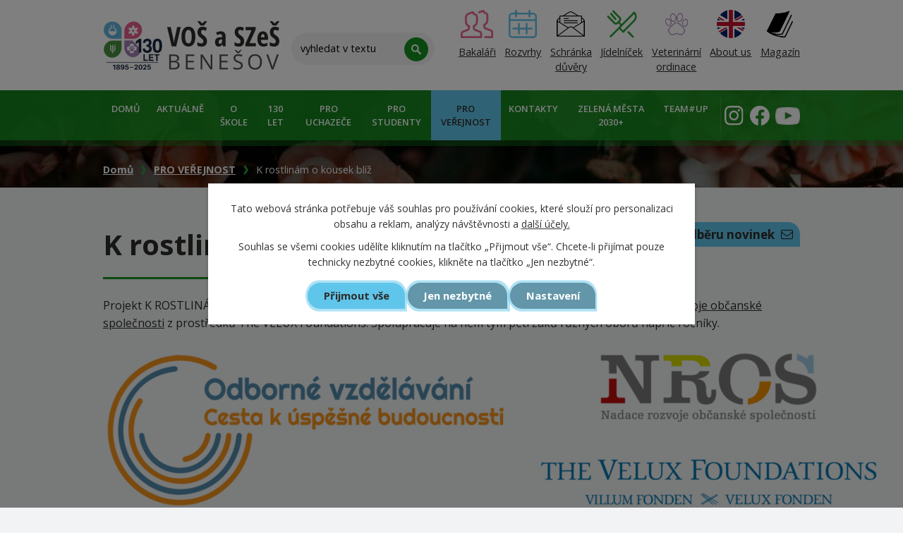

--- FILE ---
content_type: text/html; charset=utf-8
request_url: https://www.zemsbn.cz/databaze-rostlin
body_size: 14711
content:
<!DOCTYPE html>
<html lang="cs" data-lang-system="cs">
	<head>
<!-- Google Tag Manager -->
<script>
    window.dataLayer = window.dataLayer || [];
    function gtag(){
        dataLayer.push(arguments);
    }
    gtag("consent", "default", {
        "ad_storage": "denied",
        "ad_user_data": "denied",
        "ad_personalization": "denied",
        "analytics_storage": "denied",
        "wait_for_update": 1000
    });
    window.dataLayer.push({
        "event": "dl.ready",
        "gaid": "UA-140135516-1",
        "ga4id": "UA-140135516-1",
        "matomoid": "3618",
        "consent_state": {
            "functionality_storage": "granted",
            "ad_storage": "denied",
            "analytics_storage": "denied",
            "personalization_storage": "denied",
        }
    });
    (function(w,d,s,l,i){
        w[l]=w[l]||[];w[l].push({'gtm.start': new Date().getTime(),event:'gtm.js'});var f=d.getElementsByTagName(s)[0],
    j=d.createElement(s),dl=l!='dataLayer'?'&l='+l:'';j.async=true;j.src=
    'https://www.googletagmanager.com/gtm.js?id='+i+dl;f.parentNode.insertBefore(j,f);
    })(window,document,'script','dataLayer','GTM-K92JXP8');
</script>
<!-- End Google Tag Manager -->
	<meta name="facebook-domain-verification" content="1hlxo23f1ez69a42cjakxdunvelxta">



		<!--[if IE]><meta http-equiv="X-UA-Compatible" content="IE=EDGE"><![endif]-->
			<meta name="viewport" content="width=device-width, initial-scale=1, user-scalable=yes">
			<meta http-equiv="content-type" content="text/html; charset=utf-8" />
			<meta name="robots" content="index,follow" />
			<meta name="author" content="Antee s.r.o." />
			<meta name="description" content="databaze rostlin, cool school, k rostlinam o kousek bliz" />
			<meta name="keywords" content="COOL SCHOOL, ROSTLINY, PROJEKT, NROS" />
			<meta name="viewport" content="width=device-width, initial-scale=1, user-scalable=yes" />
<title>zemsbn | databaze rostlin</title>

		<link rel="stylesheet" type="text/css" href="https://cdn.antee.cz/jqueryui/1.8.20/css/smoothness/jquery-ui-1.8.20.custom.css?v=2" integrity="sha384-969tZdZyQm28oZBJc3HnOkX55bRgehf7P93uV7yHLjvpg/EMn7cdRjNDiJ3kYzs4" crossorigin="anonymous" />
		<link rel="stylesheet" type="text/css" href="/style.php?nid=QVFDQ0k=&amp;ver=1768399196" />
		<link rel="stylesheet" type="text/css" href="/css/libs.css?ver=1768399900" />
		<link rel="stylesheet" type="text/css" href="https://cdn.antee.cz/genericons/genericons/genericons.css?v=2" integrity="sha384-DVVni0eBddR2RAn0f3ykZjyh97AUIRF+05QPwYfLtPTLQu3B+ocaZm/JigaX0VKc" crossorigin="anonymous" />

		<script src="/js/jquery/jquery-3.0.0.min.js" ></script>
		<script src="/js/jquery/jquery-migrate-3.1.0.min.js" ></script>
		<script src="/js/jquery/jquery-ui.min.js" ></script>
		<script src="/js/jquery/jquery.ui.touch-punch.min.js" ></script>
		<script src="/js/libs.min.js?ver=1768399900" ></script>
		<script src="/js/ipo.min.js?ver=1768399889" ></script>
			<script src="/js/locales/cs.js?ver=1768399196" ></script>


		<link href="/aktuality-archiv?action=atom" type="application/atom+xml" rel="alternate" title="Archiv aktualit">
		<link href="/pise-se-o-nas?action=atom" type="application/atom+xml" rel="alternate" title="Píše se o nás">
		<link href="/ze-zivota-skoly?action=atom" type="application/atom+xml" rel="alternate" title="Ze života školy">
		<link href="/vzory-zadosti--ss?action=atom" type="application/atom+xml" rel="alternate" title="Vzory žádostí - SŠ">
		<link href="/vzory-zadosti--vos?action=atom" type="application/atom+xml" rel="alternate" title="Vzory žádostí - VOŠ">
		<link href="/skolni-rady?action=atom" type="application/atom+xml" rel="alternate" title="Školní řády">
		<link href="/vyrocni-zpravy?action=atom" type="application/atom+xml" rel="alternate" title="Výroční zprávy">
		<link href="/inspekcni-zpravy?action=atom" type="application/atom+xml" rel="alternate" title="Inspekční zprávy">
		<link href="/nabidky-zamestnani-pro-absolventy-a-zaky?action=atom" type="application/atom+xml" rel="alternate" title="Nabídky zaměstnání pro absolventy a žáky">
		<link href="/aktivity-skoly?action=atom" type="application/atom+xml" rel="alternate" title="Aktivity školy">
		<link href="/seznam-ucebnic-pro-1-rocniky?action=atom" type="application/atom+xml" rel="alternate" title="Seznam učebnic pro 1. ročníky">
		<link href="/cestne-prohlaseni-covid-19?action=atom" type="application/atom+xml" rel="alternate" title="Čestné prohlášení COVID-19">
		<link href="/uredni-deska-tiskopisy?action=atom" type="application/atom+xml" rel="alternate" title="Úřední deska/Tiskopisy">
		<link href="/dokumenty-dle-typu?action=atom" type="application/atom+xml" rel="alternate" title="Dokumenty dle typu">
		<link href="/projekty?action=atom" type="application/atom+xml" rel="alternate" title="Projekty">
		<link href="/aktuality?action=atom" type="application/atom+xml" rel="alternate" title="Aktuálně">
		<link href="/dny-otevrenych-dveri-data?action=atom" type="application/atom+xml" rel="alternate" title="Dny otevřených dveří - zdroj termínu">
		<link href="/hlavni-strance-animace?action=atom" type="application/atom+xml" rel="alternate" title="Hlavní stránce - animace">
		<link href="/vysledky-prijimacich-zkousek?action=atom" type="application/atom+xml" rel="alternate" title="Výsledky přijímacích zkoušek">
		<link href="/dny-otevrenych-dveri-zdroj-aktivit?action=atom" type="application/atom+xml" rel="alternate" title="Dny otevřených dveří - zdroj aktivit">
		<link href="/ikap-ii?action=atom" type="application/atom+xml" rel="alternate" title="IKAP II">
		<link href="/letni-primestske-tabory-2022?action=atom" type="application/atom+xml" rel="alternate" title="Letní příměstské tábory 2022">
		<link href="/databaze-rostlin?action=atom" type="application/atom+xml" rel="alternate" title="K rostlinám o kousek blíž">
		<link href="/eplug-european-platform-for-urban-greening?action=atom" type="application/atom+xml" rel="alternate" title="ZELENÁ MĚSTA 2030+">
		<link href="/teamup?action=atom" type="application/atom+xml" rel="alternate" title="TEAM#UP">
		<link href="/studentske-zahradnicke-projekty-pro-mud-benesov?action=atom" type="application/atom+xml" rel="alternate" title="Studentské zahradnické projekty pro MUD Benešov">
		<link href="/letni-primestske-tabory-pro-zaky-zs?action=atom" type="application/atom+xml" rel="alternate" title="Letní příměstské tábory pro žáky ZŠ">
		<link href="/nase-zemedelka-skolni-casopis?action=atom" type="application/atom+xml" rel="alternate" title="Naše zemědělka - školní časopis">
		<link href="/studentske-zahradnicke-projekty-skolni-zahrada?action=atom" type="application/atom+xml" rel="alternate" title="Studentské zahradnické projekty - školní zahrada">
<link rel="preconnect" href="https://fonts.gstatic.com/" crossorigin>
<link href="https://fonts.googleapis.com/css2?family=Open+Sans:wght@400;600;700&amp;display=fallback" rel="stylesheet">
<link href="/image.php?nid=14997&amp;oid=7862951" rel="icon" type="image/png">
<link rel="shortcut icon" href="/image.php?nid=14997&amp;oid=7862951">
<script>
ipo.api.live("body", function(el){
//přesun patičky
$(el).find("#ipocopyright").insertAfter("#ipocontainer");
//přidání třidy action-button
$(el).find(".backlink").addClass("action-button");
//přesun vyhledávání
$(el).find(".elasticSearchForm").appendTo(".fulltext");
});
//funkce pro zobrazování a skrývání vyhledávání
ipo.api.live(".fulltext > a", function(el){
if ($(window).width() < 1025)
{
var ikonaLupa = $(el).find(".ikona-lupa");
$(el).click(function(e) {
e.preventDefault();
$(this).toggleClass("search-active");
if($(this).hasClass("search-active")) {
$(ikonaLupa).text('X');
$(ikonaLupa).attr("title","Zavřít vyhledávání");
} else {
$(this).removeClass("search-active");
$(ikonaLupa).attr("title","Otevřít vyhledávání");
$(".elasticSearchForm input[type=text]").val("");
}
$(".elasticSearchForm").animate({height: "toggle"});
});
}
});
//označení položek, které mají submenu
ipo.api.live('#ipotopmenu ul.topmenulevel1 li.topmenuitem1', function(el) {
var submenu = $(el).find("ul.topmenulevel2");
if ($(window).width() <= 1024){
if (submenu.length) {
$(el).addClass("hasSubmenu");
}
}
});
//wrapnutí spanu do poležek první úrovně
ipo.api.live('#ipotopmenu ul.topmenulevel1 li.topmenuitem1 > a', function(el) {
if ($(window).width() <= 1024) {
$(el).wrapInner("<span>");
}
});
//rozbaleni menu
$(function() {
if ($(window).width() <= 1024) {
$(".topmenulevel1 > li.hasSubmenu > a").click(function(e) {
$(this).toggleClass("see-more");
if($(this).hasClass("see-more")) {
$("ul.topmenulevel2").css("display","none");
$(this).next("ul.topmenulevel2").css("display","block");
$(".topmenulevel1 > li > a").removeClass("see-more");
$(this).addClass("see-more");
} else {
$(this).removeClass("see-more");
$(this).next("ul.topmenulevel2").css("display","none");
}
e.preventDefault();
});
}
});
//funkce na fixní hlavičku
ipo.api.live("body", function(el){
if( $("#system-menu").length != 1) {
var logo = $(".logo");
var topmenu = $('#ipotopmenuwrapper');
var WindowWidth = $(window).width();
if (WindowWidth > 1025) {
$(window).scroll(function () {
if ($(this).scrollTop() >= 200) {
topmenu.addClass("f-menu");
logo.addClass("f-logo");
}
else
{
topmenu.removeClass("f-menu");
logo.removeClass("f-logo");
}
if ($(this).scrollTop() == 0) {
topmenu.removeClass("f-menu");
logo.removeClass("f-logo");
}
});
}
}
});
</script>

<script>
//script pro přepsání odkazu z titulku do hrefu u odkazu
ipo.api.live('.link-logo', function(el) {
var link = $(el).attr("data-link");
$(el).attr("href", link);
$(el).attr("data-link", "");
});
</script>





<link rel="preload" href="/file.php?nid=14997&amp;oid=7860667" as="image">
<script type="text/javascript">
$(document).ready(function(){
$(".fulltext").append($(".elasticSearchForm"));
});
</script>
	</head>

	<body id="page9486343" class="subpage9486343 subpage9476494"
			
			data-nid="14997"
			data-lid="CZ"
			data-oid="9486343"
			data-layout-pagewidth="1024"
			
			data-slideshow-timer="3"
			
						
				
				data-layout="responsive" data-viewport_width_responsive="1024"
			>
<noscript>

	<iframe src="https://www.googletagmanager.com/ns.html?id=GTM-K92JXP8"
		height="0" width="0" style="display:none;visibility:hidden">
	</iframe>
</noscript>



							<div id="snippet-cookiesConfirmation-euCookiesSnp">			<div class="cookie-choices-bg"></div>
			<div id="cookieChoiceInfo" class="cookie-choices-info template_2">
					<p>Tato webová stránka potřebuje váš souhlas pro používání cookies, které slouží pro personalizaci obsahu a reklam, analýzy návštěvnosti a 
						<a class="cookie-button more" href="https://navody.antee.cz/cookies" target="_blank">další účely.</a>
					</p>
					<p>
						Souhlas se všemi cookies udělíte kliknutím na tlačítko „Přijmout vše“. Chcete-li přijímat pouze technicky nezbytné cookies, klikněte na tlačítko „Jen nezbytné“.
					</p>
				<div class="buttons">
					<a class="cookie-button action-button ajax" id="cookieChoiceButton" rel=”nofollow” href="/databaze-rostlin?do=cookiesConfirmation-acceptAll">Přijmout vše</a>
					<a class="cookie-button cookie-button--settings action-button ajax" rel=”nofollow” href="/databaze-rostlin?do=cookiesConfirmation-onlyNecessary">Jen nezbytné</a>
					<a class="cookie-button cookie-button--settings action-button ajax" rel=”nofollow” href="/databaze-rostlin?do=cookiesConfirmation-openSettings">Nastavení</a>
				</div>
			</div>
</div>				<div id="ipocontainer">

			<div class="menu-toggler">

				<span>Menu</span>
				<span class="genericon genericon-menu"></span>
			</div>

			<span id="back-to-top">

				<i class="fa fa-angle-up"></i>
			</span>

			<div id="ipoheader">

				<div class="header-inner__container">
	<div class="row header-inner layout-container flex-container">
		<div class="logo">
			<a title="Vyšší odborná škola a Střední zemědělská škola, Benešov, Mendelova 131" href="/" class="header-logo">
				<!--<img src="/file.php?nid=14997&oid=7860667" alt="Vyšší odborná škola a Střední zemědělská škola, Benešov, Mendelova 131" />-->
				<img src="/image.php?nid=14997&amp;oid=12570908" alt="Vyšší odborná škola a Střední zemědělská škola, Benešov, Mendelova 131">
				<img src="/file.php?nid=14997&amp;oid=7860665" alt="Vyšší odborná škola a Střední zemědělská škola, Benešov, Mendelova 131">
			</a>
		</div>
		<div class="fulltext">
			<a href="#"><span title="Otevřít vyhledávání" class="ikona-lupa">Ikona</span></a>
		</div>
		<div class="header-info flex-container">
			<a href="https://bakalari.zemsbn.cz/bakaweb/login" target="_blank" rel="noopener noreferrer">
				<span><img src="/file.php?nid=14997&amp;oid=7860672" alt="Bakaláři" height="40px"></span>
				<span>Bakaláři</span>
			</a>
			<a href="https://bakalari.zemsbn.cz/bakaweb/timetable/public" target="_blank" rel="noopener noreferrer">
				<span><img src="/file.php?nid=14997&amp;oid=7860670" alt="Rozvrhy" height="40px"></span>
				<span>Rozvrhy</span>
			</a>
			<a href="/schranka-duvery-2" target="_blank" rel="noopener noreferrer">
				<span><img src="/image.php?nid=14997&amp;oid=10304759" alt="Schránka důvěry" height="40px"></span>
				<span>Schránka<br>důvěry</span>
			</a>
			<a href="http://stravovani.zemsbn.cz/" target="_blank">
				<span><img src="/file.php?nid=14997&amp;oid=7860668" alt="Jídelníček" height="40px"></span>
				<span>Jídelníček</span>
			</a>
			<a href="/veterinarni-ordinace" target="_blank">
				<span><img src="/file.php?nid=14997&amp;oid=12529016" alt="Jídelníček" height="40px"></span>
				<span>Veterinární <br> ordinace</span>
			</a>
			<a href="https://www.zemsbn.cz/about-us">
				<span width="43"><img src="/image.php?nid=14997&amp;oid=10779604" height="40px"></span>
				<span>About us</span>
			</a>
			<a href="/nase-zemedelka-skolni-casopis">
				<span width="43"><img src="/image.php?nid=14997&amp;oid=11850394" height="40px"></span>
				<span>Magazín</span>
			</a>
		</div>
		<div class="header-social flex-container">
			<a title="Najdete nás na instagramu" class="tooltip" href="https://www.instagram.com/zemedelka_benesov/" target="_blank" rel="noopener noreferrer">
				<img src="/file.php?nid=14997&amp;oid=7860673" alt="Instagram">
			</a>
			<a title="Najdete nás na facebooku" class="tooltip" href="https://www.facebook.com/zemsbn/" target="_blank" rel="noopener noreferrer">
				<img src="/file.php?nid=14997&amp;oid=7860675" alt="Facebook">
			</a>
			<a title="Najdete nás na youtube" class="tooltip" href="https://www.youtube.com/@zemedelkabenesov6847" target="_blank">
				<img style="margin-top: 0.1rem;" src="/image.php?nid=14997&amp;oid=9876336" alt>
			</a>
		</div>
	</div>
</div>

			</div>

			<div id="ipotopmenuwrapper">

				<div id="ipotopmenu">
<h4 class="hiddenMenu">Horní menu</h4>
<ul class="topmenulevel1"><li class="topmenuitem1 noborder" id="ipomenu7849708"><a href="/">Domů</a></li><li class="topmenuitem1" id="ipomenu7852068"><a href="/aktuality">Aktuálně</a></li><li class="topmenuitem1" id="ipomenu5216808"><a href="/o-skole">O škole</a><ul class="topmenulevel2"><li class="topmenuitem2" id="ipomenu5216787"><a href="/historie">Historie</a></li><li class="topmenuitem2" id="ipomenu7838946"><a href="/slavime-125-let">125 let</a></li><li class="topmenuitem2" id="ipomenu5216811"><a href="/soucasnost">Současnost</a></li><li class="topmenuitem2" id="ipomenu5216994"><a href="/fotogalerie">Fotogalerie</a></li><li class="topmenuitem2" id="ipomenu7685272"><a href="/uredni-deska-tiskopisy">Úřední deska/Tiskopisy</a><ul class="topmenulevel3"><li class="topmenuitem3" id="ipomenu5217023"><a href="/dokumenty">Dokumenty</a><ul class="topmenulevel4"><li class="topmenuitem4" id="ipomenu6239597"><a href="/organizace-rizeni-vos-a-szes-benesov">Organizace řízení VOŠ a SZeŠ Benešov</a></li><li class="topmenuitem4" id="ipomenu12581727"><a href="/skolni-vzdelavaci-plany">Školní vzdělávací plány</a></li><li class="topmenuitem4" id="ipomenu6239582"><a href="/sazebnik">Sazebník</a></li><li class="topmenuitem4" id="ipomenu7685413"><a href="/bankovni-spojeni-skoly">Bankovní spojení školy</a></li><li class="topmenuitem4" id="ipomenu10461765"><a href="/preventivni-program-skoly">Preventivní program školy</a></li><li class="topmenuitem4" id="ipomenu5217025"><a href="/vzory-zadosti--ss">Vzory žádostí - SŠ</a></li><li class="topmenuitem4" id="ipomenu5217026"><a href="/vzory-zadosti--vos">Vzory žádostí - VOŠ</a></li><li class="topmenuitem4" id="ipomenu5217029"><a href="/skolni-rady">Školní řády</a></li><li class="topmenuitem4" id="ipomenu5217032"><a href="/vyrocni-zpravy">Výroční zprávy</a></li><li class="topmenuitem4" id="ipomenu5217037"><a href="/inspekcni-zpravy">Inspekční zprávy</a></li></ul></li></ul></li><li class="topmenuitem2" id="ipomenu7865703"><a href="/povinne-zverejnovane-informace">Povinně zveřejňované informace</a></li><li class="topmenuitem2" id="ipomenu5217002"><a href="/skolni-poradenske-centrum">Školní poradenské centrum</a></li><li class="topmenuitem2" id="ipomenu10186657"><a href="/sic-skolni-informacni-centrum">SIC - Školní informační centrum</a></li><li class="topmenuitem2" id="ipomenu5216393"><a href="/odloucene-pracoviste-Pomnenice">Školní statek Pomněnice - odloučené pracoviště praxe</a><ul class="topmenulevel3"><li class="topmenuitem3" id="ipomenu5217005"><a href="/skolni-driving-range">Školní Driving Range</a></li><li class="topmenuitem3" id="ipomenu5469747"><a href="/chov-koni">Chov koní</a></li></ul></li><li class="topmenuitem2" id="ipomenu7850898"><a href="/projekty">Projekty</a><ul class="topmenulevel3"><li class="topmenuitem3" id="ipomenu5929809"><a href="/projekty-archiv">Archiv projektů</a></li></ul></li><li class="topmenuitem2" id="ipomenu10531308"><a href="/zemsbn_srps">SRPŠ</a></li><li class="topmenuitem2" id="ipomenu11806591"><a href="/nase-zemedelka-skolni-casopis">Naše zemědělka - školní časopis</a></li></ul></li><li class="topmenuitem1" id="ipomenu12706172"><a href="/130-let">130 let</a></li><li class="topmenuitem1" id="ipomenu5216373"><a href="/pro_uchazece">Pro uchazeče</a><ul class="topmenulevel2"><li class="topmenuitem2" id="ipomenu9783273"><a href="/motivacni-video-2025">Motivační video 2025</a></li><li class="topmenuitem2" id="ipomenu7851279"><a href="/proc-studovat-u-nas-puvodni">Proč studovat u nás</a></li><li class="topmenuitem2" id="ipomenu7850972"><a href="/poznej-nase-obory">Poznej naše obory</a></li><li class="topmenuitem2" id="ipomenu7851363"><a href="/prijimaci-rizeni">Přijímací řízení</a><ul class="topmenulevel3"><li class="topmenuitem3" id="ipomenu5632084"><a href="#" class="nolink">Maturitní obory - střední škola</a></li><li class="topmenuitem3" id="ipomenu5632104"><a href="#" class="nolink">Učební obory</a></li></ul></li><li class="topmenuitem2" id="ipomenu7852446"><a href="/dny-otevrenych-dveri">Dny otevřených dveří</a></li><li class="topmenuitem2" id="ipomenu5216981"><a href="/ubytovani">Ubytování</a></li><li class="topmenuitem2" id="ipomenu5216869"><a href="/stravovani">Stravování</a></li><li class="topmenuitem2" id="ipomenu8729919"><a href="/pripravne-kurzy-k-prijimacim-zkouskam-a-ke-studiu">Přípravné kurzy k přijímacím zkouškám a ke studiu</a></li><li class="topmenuitem2" id="ipomenu12845730"><a href="/ucebni-plany">Učební plány</a></li></ul></li><li class="topmenuitem1" id="ipomenu5216372"><a href="/pro_studenty">Pro studenty</a><ul class="topmenulevel2"><li class="topmenuitem2" id="ipomenu7628029"><a href="/pro-1rocniky">1.ročníky</a></li><li class="topmenuitem2" id="ipomenu7865959"><a href="https://bakalari.zemsbn.cz/bakaweb/timetable/public" target="_blank">Rozvrhy</a></li><li class="topmenuitem2" id="ipomenu7865960"><a href="https://bakalari.zemsbn.cz/bakaweb/timetable/public" target="_blank">Suplování</a></li><li class="topmenuitem2" id="ipomenu7688026"><a href="https://bakalari.zemsbn.cz/bakaweb/next/login.aspx" target="_top">Bakaláři</a></li><li class="topmenuitem2" id="ipomenu8418735"><a href="/burza-ucebnic">Burza učebnic</a></li><li class="topmenuitem2" id="ipomenu5463842"><a href="/materialy-pro-studenty">Materiály pro studenty</a><ul class="topmenulevel3"><li class="topmenuitem3" id="ipomenu7554420"><a href="/seznam-ucebnic-pro-1-rocniky">Seznam učebnic pro 1. ročníky</a></li><li class="topmenuitem3" id="ipomenu5463851"><a href="/matematika">Matematika</a></li><li class="topmenuitem3" id="ipomenu5465421"><a href="/chov-koni-materialy">Chov koní</a></li><li class="topmenuitem3" id="ipomenu5217079"><a href="/uzitecne-odkazy">Užitečné odkazy</a></li><li class="topmenuitem3" id="ipomenu9341868"><a href="/vzor-smlouvy-individualni-praxe">Vzor smlouvy - individuální praxe</a></li><li class="topmenuitem3" id="ipomenu9357437"><a href="/logo-skoly-ke-stazeni">Logo školy ke stažení</a></li><li class="topmenuitem3" id="ipomenu12591110"><a href="/ucebni-plany-studijnich-oboru">Učební plány studijních oborů</a></li></ul></li><li class="topmenuitem2" id="ipomenu9346368"><a href="/maturitni-zkouska">Maturitní zkouška</a></li><li class="topmenuitem2" id="ipomenu7127709"><a href="/zaverecna-zkouska">Závěrečná zkouška</a></li><li class="topmenuitem2" id="ipomenu5217120"><a href="/absolutorium">Absolutorium</a></li><li class="topmenuitem2" id="ipomenu7688099"><a href="/ubytovani-a-stravovani">Ubytování a stravování</a></li><li class="topmenuitem2" id="ipomenu5217126"><a href="/praxe">Praxe</a><ul class="topmenulevel3"><li class="topmenuitem3" id="ipomenu7169173"><a href="/informace-o-individualni-praxi">Informace o individuální praxi</a></li></ul></li><li class="topmenuitem2" id="ipomenu5217024"><a href="/organizace-skolniho-roku">Organizace školního roku</a></li><li class="topmenuitem2" id="ipomenu5217118"><a href="/nabidky-zamestnani-pro-absolventy-a-zaky">Nabídky zaměstnání pro absolventy a žáky</a></li><li class="topmenuitem2" id="ipomenu8073762"><a href="/europass">Europass</a></li><li class="topmenuitem2" id="ipomenu8412456"><a href="/isic-karta">ISIC karta</a></li><li class="topmenuitem2" id="ipomenu8653615"><a href="/autoskola">Autoškola</a></li><li class="topmenuitem2" id="ipomenu9114412"><a href="/eduroam">Eduroam</a></li><li class="topmenuitem2" id="ipomenu10125029"><a href="/obedy-do-skol">Obědy do škol</a></li><li class="topmenuitem2" id="ipomenu11412701"><a href="/dofe-mezinarodni-cena-vevody-z-edinburghu">DofE - Mezinárodní cena vévody z Edinburghu</a></li><li class="topmenuitem2" id="ipomenu10301066"><a href="/ctm-online">CTM online</a></li><li class="topmenuitem2" id="ipomenu10304395"><a href="/schranka-duvery">Schránka důvěry</a></li><li class="topmenuitem2" id="ipomenu12576996"><a href="/omluvny-list">Omluvný list</a></li></ul></li><li class="topmenuitem1 active" id="ipomenu9476494"><a href="/pro-verejnost">PRO VEŘEJNOST</a><ul class="topmenulevel2"><li class="topmenuitem2" id="ipomenu5293374"><a href="/pronajem_haly">Pronájem sportovní haly</a></li><li class="topmenuitem2" id="ipomenu6198032"><a href="/europea">EUROPEA Czech Republic</a></li><li class="topmenuitem2" id="ipomenu5216428"><a href="/kurz-pro-nakladani-s-pripravky-na-ochranu-rostlin">Kurz pro nakládání s přípravky na ochranu rostlin</a></li><li class="topmenuitem2" id="ipomenu5216426"><a href="/kurz-pro-vykon-obecnych-zemedelskych-cinnosti">Kurz pro výkon obecných zemědělských činností</a></li><li class="topmenuitem2" id="ipomenu5216519"><a href="/nabidka-zamestnani">Pracovní příležitosti</a><ul class="topmenulevel3"><li class="topmenuitem3" id="ipomenu11329480"><a href="/hledame-ucitele">Učitel/učitelka pro různé předměty -  ozvěte se nám!</a></li><li class="topmenuitem3" id="ipomenu11329503"><a href="/hledame-veterinareucitele-veterinarnich-predmetu">Veterinář/učitel-ka veterinárních předmětů</a></li><li class="topmenuitem3" id="ipomenu11329550"><a href="/ucitel-autoskoly">Učitel/ka autoškoly</a></li><li class="topmenuitem3" id="ipomenu11658951"><a href="/osetrovatelka-hospodarskych-zvirat">Ošetrovatel/ka hospodářských zvířat</a></li><li class="topmenuitem3" id="ipomenu11742915"><a href="/skolni-psycholog-psycholozka">Školní psycholog/ psycholožka</a></li><li class="topmenuitem3" id="ipomenu12213699"><a href="/zootechnikzootechnicka">Zootechnik/zootechnička</a></li><li class="topmenuitem3" id="ipomenu12501666"><a href="/traktorista">Traktorista - mechanizátor (traktoristka - mechanizátorka)</a></li><li class="topmenuitem3" id="ipomenu12509552"><a href="/specialni-pedagogpedagozka">Speciální pedagog/pedagožka</a></li></ul></li><li class="topmenuitem2" id="ipomenu5216430"><a href="/ecdl">ECDL - European Computer Driving Licence</a></li><li class="topmenuitem2 active" id="ipomenu9486343"><a href="/databaze-rostlin">K rostlinám o kousek blíž</a></li><li class="topmenuitem2" id="ipomenu5542816"><a href="/krouzky">Kroužky pro žáky ZŠ</a></li><li class="topmenuitem2" id="ipomenu10786484"><a href="/zemsbn-ovocna-skolka">Ovocná školka</a></li><li class="topmenuitem2" id="ipomenu11113041"><a href="/letni-primestske-tabory-pro-zaky-zs">Letní příměstské tábory pro žáky ZŠ</a></li><li class="topmenuitem2" id="ipomenu11835663"><a href="/veterinarni-ordinace">Veterinární ordinace</a></li><li class="topmenuitem2" id="ipomenu12185846"><a href="/studentske-zahradnicke-projekty">Studentské zahradnické projekty</a><ul class="topmenulevel3"><li class="topmenuitem3" id="ipomenu10921363"><a href="/studentske-zahradnicke-projekty-pro-mud-benesov">Studentské zahradnické projekty pro MUD Benešov</a></li><li class="topmenuitem3" id="ipomenu12186030"><a href="/studentske-zahradnicke-projekty-skolni-zahrada">Studentské zahradnické projekty - školní zahrada</a></li></ul></li></ul></li><li class="topmenuitem1" id="ipomenu7849738"><a href="/kontakty">Kontakty</a><ul class="topmenulevel2"><li class="topmenuitem2" id="ipomenu7860298"><a href="/studijni-oddeleni">Studijní oddělení</a></li><li class="topmenuitem2" id="ipomenu7860304"><a href="/pedagogicky-sbor">Pedagogický sbor</a></li><li class="topmenuitem2" id="ipomenu7860299"><a href="/skolni-statek-pomnenice">Školní statek Pomněnice</a></li><li class="topmenuitem2" id="ipomenu7860302"><a href="/skolni-poradenske-centrum-kontakty">Školní poradenské centrum</a></li><li class="topmenuitem2" id="ipomenu7860300"><a href="/domov-mladeze">Domov mládeže</a></li><li class="topmenuitem2" id="ipomenu7860301"><a href="/skolni-jidelna">Školní jídelna</a></li><li class="topmenuitem2" id="ipomenu7860303"><a href="/technicko-hospodarsky-usek">Technicko-hospodářský úsek</a></li><li class="topmenuitem2" id="ipomenu12288082"><a href="/veterinarni-ordinace-kontakt">Veterinární ordinace</a></li></ul></li><li class="topmenuitem1" id="ipomenu9619994"><a href="/eplug-european-platform-for-urban-greening">ZELENÁ MĚSTA 2030+</a></li><li class="topmenuitem1" id="ipomenu10766414"><a href="/teamup">TEAM#UP</a></li></ul>
					<div class="cleartop"></div>
				</div>
			</div>
			<div id="ipomain">
				<div class="elasticSearchForm elasticSearch-container" id="elasticSearch-form-9523630" >
	<h4 class="newsheader">Fulltextové vyhledávání 2.0</h4>
	<div class="newsbody">
<form action="/databaze-rostlin?do=mainSection-elasticSearchForm-9523630-form-submit" method="post" id="frm-mainSection-elasticSearchForm-9523630-form">
<label hidden="" for="frmform-q">Fulltextové vyhledávání</label><input type="text" placeholder="Vyhledat v textu" autocomplete="off" name="q" id="frmform-q" value=""> 			<input type="submit" value="Hledat" class="action-button">
			<div class="elasticSearch-autocomplete"></div>
</form>
	</div>
</div>

<script >

	app.index.requireElasticSearchAutocomplete('frmform-q', "\/fulltextove-vyhledavani-20?do=autocomplete");
</script>

				<div id="ipomainframe">
					<div id="ipopage">
<div id="iponavigation">
	<h5 class="hiddenMenu">Drobečková navigace</h5>
	<p>
			<a href="/">Domů</a> <span class="separator">&gt;</span>
			<a href="/pro-verejnost">PRO VEŘEJNOST</a> <span class="separator">&gt;</span>
			<span class="currentPage">K rostlinám o kousek blíž</span>
	</p>

</div>
						<div class="ipopagetext">
							<div class="blog view-default content simple with-subscribe">
								
								<h1>K rostlinám o kousek blíž</h1>

<div id="snippet--flash"></div>
								
																	
<div class="subscribe-toolbar">
		<a href="/databaze-rostlin?action=addSubscriber" class="action-button"><i class="fa fa-envelope-o"></i> Přihlásit se k odběru novinek</a>
	<a href="/databaze-rostlin?action=atom" class="action-button tooltip" data-tooltip-content="#tooltip-content"><i class="fa fa-rss"></i> RSS</a>
	<div class="tooltip-wrapper">

		<span id="tooltip-content">Více informací naleznete <a href=/databaze-rostlin?action=rssGuide>zde</a>.</span>
	</div>
</div>
<hr class="cleaner">
	<div class="paragraph">
		<p>Projekt K ROSTLINÁM O KOUSEK BLÍŽ vznikl v rámci soutěže Leadrem v Cool School a  je podpořen <a href="https://vzdelavani.nros.cz/">Nadací rozvoje občanské společnosti</a> <span style="background-color: #f1f3f4;">z prostředků The VELUX Foundations.</span><span style="background-color: #f1f3f4;"> Spolupracuje na něm tým pěti žáků různých oborů napříč ročníky.</span></p>
<p><img style="display: block; margin-left: auto; margin-right: auto;" src="/image.php?nid=14997&amp;oid=10249052&amp;width=1109&amp;height=260" alt="NROS logo + oZD.png" width="1109" height="260"></p>
<p>Zde na webu postupně vzniká databáze rostlin, které se nachází v areálu školy. Přímo u rostlin jsou umístěny štítky s jejich názvem (českým i latinským) a QR kódem odkazujícím na články s podrobnějšími informacemi o konkrétní rostlině. Štítky včetně zápichů jsou modelovány žáky a tištěny na školní 3D tiskárně. </p>
<p> </p>
<p>Ve středu 7. 12. 2022 proběhlo finále soutěže na Krajském úřadě Středočeského kraje, do kterého náš tým společně s dalšími čtyřmi týmy postoupili. </p>
<p>Více o našem projektu se dozvíte z přiložené tiskové zprávě: </p>
<ul>
<li><a href="/file.php?nid=14997&amp;oid=9542969">Tisková zpráva_CoolSchool.pdf</a></li>
<li><a href="/file.php?nid=14997&amp;oid=9542971">Pozvánka.pdf</a></li>
</ul>
<p> </p>
<h2>JSME COOL SCHOOL 2022!!!</h2>
<p>7. 12. 2022</p>
<p>Tímto trendy označením se můžeme pochlubit díky vítězství našeho týmu ve finále stejnojmenné soutěže COOL SCHOOL II. Úkolem soutěžících bylo připravit návrh na vylepšení školy. Náš tým vybojoval prvenství díky projektu „K rostlinám o kousek blíž“, kdy vznikla fotogalerie rostlin ze školních chodeb a štítky s QR kódy a popisem v braillově písmu, které odkazují na databázi na webu školy. Štítky navrhovaly samy studentky a postupně je tisknou i na 3D tiskárně.</p>
<p><a class="image-detail" href="/image.php?nid=14997&amp;oid=9596460&amp;width=900" data-caption="318133415_6039320346104912_3358037006136029953_n.jpg"><a href="/image.php?nid=14997&amp;oid=9596460&amp;width=900" class="image-detail"><img src="/image.php?nid=14997&amp;oid=9596460&amp;width=635&amp;height=423" alt="318133415_6039320346104912_3358037006136029953_n.jpg" class="imageframe show-detail" width="635" height="423"></a></a><a class="image-detail" href="/image.php?nid=14997&amp;oid=9596462&amp;width=900" data-caption="318463527_6039334026103544_6128699374100740983_n.jpg"><a href="/image.php?nid=14997&amp;oid=9596462&amp;width=900" class="image-detail"><img src="/image.php?nid=14997&amp;oid=9596462&amp;width=635&amp;height=423" alt="318463527_6039334026103544_6128699374100740983_n.jpg" class="show-detail" width="635" height="423"></a></a><br>Soutěž byla organizována Středočeským krajem v rámci projektu IKAP II Středočeského kraje a vyvrcholila dne 7. prosince 2022 v prostorách krajského úřadu v Praze ve Zborovské ulici, kde finalisté prezentovali své návrhy před obornou porotou.</p>
<p> </p>
<h2>A CO DÁL? </h2>
<p>Díky podpoře z "Nadace rozvoje občanské společnosti" můžeme pokračovat v realizaci projektu. </p>
<p>Našim cílem je vyrobit a umístit štítky ke všem rostlinám, které se nacházejí v naší školní budově a skleníku, a to do konce měsíce června 2023. </p>
<p> </p>
<p><img src="/image.php?nid=14997&amp;oid=10246312&amp;width=637&amp;height=1132" alt="Výstava epifytů NROS - plakát.png" width="637" height="1132"><img src="/image.php?nid=14997&amp;oid=10246298&amp;width=637&amp;height=1132" alt="Soutěž NROS - plakát.png" width="637" height="1132"></p>
<div class="navstevnost">
<h2>Návštěvnost stránky</h2>
<a href="https://www.toplist.cz/stat/1822561/">
<script language="JavaScript" type="text/javascript" charset="utf-8">// <![CDATA[
document.write('<img src="https://toplist.cz/count.asp?id=1822561&logo=btn&http='+
																											encodeURIComponent(document.referrer)+'&t='+encodeURIComponent(document.title)+'&l='+encodeURIComponent(document.URL)+
																											'&wi='+encodeURIComponent(window.screen.width)+'&he='+encodeURIComponent(window.screen.height)+'&cd='+
																											encodeURIComponent(window.screen.colorDepth)+'" width="80" height="15" border=0 alt="TOPlist" />');
// ]]></script>
<noscript><img src="https://toplist.cz/count.asp?id=1822561&amp;logo=btn&amp;njs=1" border="0" alt="TOPlist" width="160" height="30"></noscript></a></div>			</div>
	<script >
	$(document).ready(function() {
		$('.tags-selection select[multiple]').select2({
			placeholder: 'Vyberte štítky',
		  	width: '300px'
		});
		$('#frmmultiSelectTags-tags').change(function() {
			$('#frm-multiTagsRenderer-multiSelectTags input[type="submit"]').click();
		});
		$('#frm-multiTagsRenderer-multiChoiceTags input[type="checkbox"]').change(function() {
			$('#frm-multiTagsRenderer-multiChoiceTags input[type="submit"]').click();
		});
	})
</script>
<div class="content-paginator clearfix">
	<div class="content-paginator-wrapper">
		<span class="paginator-disabled paginator-prev paginator-button" title="Novější">
			<span class="paginator-button-icon">&larr;</span><span class="paginator-button-text">Novější</span>
		</span>
			<span class="paginator-current" style="max-width: 91px">1</span>
			<a href="/databaze-rostlin?paginator-page=2" class="paginator-step" rel="next" style="max-width: 91px">
				2
			</a>
			<a href="/databaze-rostlin?paginator-page=3" class="paginator-step"  style="max-width: 91px">
				3
			</a>
			<span class="paginator-separator" style="max-width: 91px">…</span>
			<a href="/databaze-rostlin?paginator-page=11" class="paginator-step"  style="max-width: 91px">
				11
			</a>
			<span class="paginator-separator" style="max-width: 91px">…</span>
			<a href="/databaze-rostlin?paginator-page=20" class="paginator-step"  style="max-width: 91px">
				20
			</a>
			<span class="paginator-separator" style="max-width: 91px">…</span>
			<a href="/databaze-rostlin?paginator-page=30" class="paginator-step"  style="max-width: 91px">
				30
			</a>
		<a href="/databaze-rostlin?paginator-page=2" class="paginator-next paginator-button" title="Starší" rel="next">
			<span class="paginator-button-text">Starší</span><span class="paginator-button-icon">&rarr;</span>
		</a>
	</div>
</div>


<div class="articles">
		<div class="article" data-article-id="757972" data-article-tags="">
		<h2><a href="/databaze-rostlin/podenka-pruhovana">Poděnka pruhovaná</a></h2>
		<div class="articleText">
		<p></p>
		</div>
		<hr class="cleaner">
		<hr>
				<div class="article-footer">
																<p class="published">Publikováno 10. 5. 2023 5:18</p>
		</div>
			</div>
		<div class="article" data-article-id="757971" data-article-tags="">
		<h2><a href="/databaze-rostlin/podenka-vlnata">Poděnka vlnatá</a></h2>
		<div class="articleText">
		<p></p>
		</div>
		<hr class="cleaner">
		<hr>
				<div class="article-footer">
																<p class="published">Publikováno 10. 5. 2023 5:14</p>
		</div>
			</div>
		<div class="article" data-article-id="757970" data-article-tags="">
		<h2><a href="/databaze-rostlin/podenka-ruzova">Poděnka růžová</a></h2>
		<div class="articleText">
		<p></p>
		</div>
		<hr class="cleaner">
		<hr>
				<div class="article-footer">
																<p class="published">Publikováno 10. 5. 2023 5:08</p>
		</div>
			</div>
		<div class="article" data-article-id="757969" data-article-tags="">
		<h2><a href="/databaze-rostlin/sueda-svetla">Suéda světlá</a></h2>
		<div class="articleText">
		<p></p>
		</div>
		<hr class="cleaner">
		<hr>
				<div class="article-footer">
																<p class="published">Publikováno 10. 5. 2023 5:04</p>
		</div>
			</div>
		<div class="article" data-article-id="757968" data-article-tags="">
		<h2><a href="/databaze-rostlin/stromante">Stromanté</a></h2>
		<div class="articleText">
		<p></p>
		</div>
		<hr class="cleaner">
		<hr>
				<div class="article-footer">
																<p class="published">Publikováno 10. 5. 2023 5:00</p>
		</div>
			</div>
		<div class="article" data-article-id="757967" data-article-tags="">
		<h2><a href="/databaze-rostlin/torivka-previsla">Tořivka převislá</a></h2>
		<div class="articleText">
		<p></p>
		</div>
		<hr class="cleaner">
		<hr>
				<div class="article-footer">
																<p class="published">Publikováno 10. 5. 2023 4:56</p>
		</div>
			</div>
		<div class="article" data-article-id="757966" data-article-tags="">
		<h2><a href="/databaze-rostlin/vanocni-kaktus">Vánoční kaktus</a></h2>
		<div class="articleText">
		<p></p>
		</div>
		<hr class="cleaner">
		<hr>
				<div class="article-footer">
																<p class="published">Publikováno 10. 5. 2023 4:54</p>
		</div>
			</div>
		<div class="article" data-article-id="757965" data-article-tags="">
		<h2><a href="/databaze-rostlin/seflera-dlanitolista">Šeflera dlanitolistá</a></h2>
		<div class="articleText">
		<p></p>
		</div>
		<hr class="cleaner">
		<hr>
				<div class="article-footer">
																<p class="published">Publikováno 10. 5. 2023 4:51</p>
		</div>
			</div>
		<div class="article" data-article-id="757964" data-article-tags="">
		<h2><a href="/databaze-rostlin/tygri-trn">Tygří trn</a></h2>
		<div class="articleText">
		<p></p>
		</div>
		<hr class="cleaner">
		<hr>
				<div class="article-footer">
																<p class="published">Publikováno 10. 5. 2023 4:48</p>
		</div>
			</div>
		<div class="article" data-article-id="757963" data-article-tags="">
		<h2><a href="/databaze-rostlin/tchynin-jazyk">Tchynin jazyk</a></h2>
		<div class="articleText">
		<p></p>
		</div>
		<hr class="cleaner">
		<hr>
				<div class="article-footer">
																<p class="published">Publikováno 10. 5. 2023 4:42</p>
		</div>
			</div>
	</div>

<div class="content-paginator clearfix">
	<div class="content-paginator-wrapper">
		<span class="paginator-disabled paginator-prev paginator-button" title="Novější">
			<span class="paginator-button-icon">&larr;</span><span class="paginator-button-text">Novější</span>
		</span>
			<span class="paginator-current" style="max-width: 91px">1</span>
			<a href="/databaze-rostlin?paginator-page=2" class="paginator-step" rel="next" style="max-width: 91px">
				2
			</a>
			<a href="/databaze-rostlin?paginator-page=3" class="paginator-step"  style="max-width: 91px">
				3
			</a>
			<span class="paginator-separator" style="max-width: 91px">…</span>
			<a href="/databaze-rostlin?paginator-page=11" class="paginator-step"  style="max-width: 91px">
				11
			</a>
			<span class="paginator-separator" style="max-width: 91px">…</span>
			<a href="/databaze-rostlin?paginator-page=20" class="paginator-step"  style="max-width: 91px">
				20
			</a>
			<span class="paginator-separator" style="max-width: 91px">…</span>
			<a href="/databaze-rostlin?paginator-page=30" class="paginator-step"  style="max-width: 91px">
				30
			</a>
		<a href="/databaze-rostlin?paginator-page=2" class="paginator-next paginator-button" title="Starší" rel="next">
			<span class="paginator-button-text">Starší</span><span class="paginator-button-icon">&rarr;</span>
		</a>
	</div>
</div>

<hr class="cleaner">

	<div class="paragraph">
		<h2> </h2>			</div>
															</div>
						</div>
					</div>


					

					

					<div class="hrclear"></div>
					<div id="ipocopyright">
<div class="copyright">
	<div class="loga__container">
	<div class="row loga flex-container layout-container">
		
			
			<a class="link-logo" data-link="https://www.zemsbn.cz/" href="#" target="_blank" rel="noopener">
				<span style="background-image:url(/image.php?oid=12570880&amp;nid=14997);"><br></span>
			</a>
			
			<a class="link-logo" data-link="https://www.jcu.cz/" href="#" target="_blank" rel="noopener">
				<span style="background-image:url(/image.php?oid=7860701&amp;nid=14997);"><br></span>
			</a>
			
			<a class="link-logo" data-link="https://www.kr-stredocesky.cz/" href="#" target="_blank" rel="noopener">
				<span style="background-image:url(/image.php?oid=7860705&amp;nid=14997);"><br></span>
			</a>
			
			<a class="link-logo" data-link="http://eagri.cz/public/web/mze/" href="#" target="_blank" rel="noopener">
				<span style="background-image:url(/image.php?oid=7860706&amp;nid=14997);"><br></span>
			</a>
			
			<a class="link-logo" data-link="https://www.ivp.czu.cz/cs/" href="#" target="_blank" rel="noopener">
				<span style="background-image:url(/image.php?oid=7860708&amp;nid=14997);"><br></span>
			</a>
			
			<a class="link-logo" data-link="https://www.agrotec.cz/kariera/prehled-volnych-pozic?regions=stredocesky-kraj‑plzensky-kraj‑karlovarsky-kraj‑ustecky-kraj" href="#" target="_blank" rel="noopener">
				<span style="background-image:url(/image.php?oid=7860709&amp;nid=14997);"><br></span>
			</a>
			
			<a class="link-logo" data-link="https://www.idatabaze.cz/firma/95242-vyssi-odborna-skola-a-stredni-zemedelska-skola-benesov-mendelova-131/" href="#" target="_blank" rel="noopener">
				<span style="background-image:url(/image.php?oid=7860711&amp;nid=14997);"><br></span>
			</a>
			  
		
	</div>
</div>
<div class="copyright__inner__container">
	<div class="row copyright__inner flex-container layout-container">
		<div class="copy-oblibene">
			<h3>Oblíbené odkazy</h3>
			<a href="/aktuality">Aktuality</a>
			<a href="/projekty">Projekty</a>
			<a href="/uredni-deska-tiskopisy">Úřední deska</a>
			<a href="/fotogalerie">Fotogalerie</a>
			<a href="/ubytovani">Ubytování</a>
			<a href="/stravovani">Školní jídelna</a>
			<a href="/skolni-poradenske-centrum">Školní poradenské centrum</a>
		</div>
		<div class="copy-uchazec">
			<h3>Pro uchazeče</h3>
			<a href="/poznej-nase-obory">Poznej naše obory</a>
			<a href="/poznej-nase-obory?id=26896&amp;action=detail&amp;nid=14997">Maturitní obory SŠ</a>
			<a href="/poznej-nase-obory?nid=14997&amp;action=detail&amp;id=26897">Učební obory SŠ</a>
			<a href="/poznej-nase-obory?nid=14997&amp;action=detail&amp;id=26898">Studijní obory VOŠ</a>
			<a href="/proc-studovat-u-nas-puvodni">Proč studovat u nás</a>
			<a href="/prijimaci-rizeni">Přijímací řízení</a>
			<a href="/dny-otevrenych-dveri">Dny otevřených dveří</a>
		</div>
		<div class="copy-kontakt">
			<h3>Rychlý kontakt</h3>
			<p>Vyšší odborná škola a Střední zemědělská škola, Benešov</p>
			<p>Mendelova 131, 256 01 Benešov</p>
			<div class="copy-udaje flex-container">
				<a href="tel:+420317723571">+420 317 723 571</a>
				<a href="mailto:info@zemsbn.cz">info@zemsbn.cz</a>
			</div>
			<div class="copy-cta__social flex-container">
				<div class="copy-cta flex-container">
					<a class="action-button" href="/kontakty">Více kontaktů</a>
					<a class="action-button" href="https://goo.gl/maps/wgiRBqhJJhn6B6MW7" target="_blank" rel="noopener noreferrer">Zobrazení na mapě</a>
				</div>
				<div class="copy-social flex-container">
					<a title="Najdetete nás na instagramu" class="tooltip" href="https://www.instagram.com/zemedelka_benesov/" target="_blank" rel="noopener noreferrer">
						<img src="/file.php?nid=14997&amp;oid=7860687" alt="Instagram">
					</a>
					<a title="Najdetete nás na facebooku" class="tooltip" href="https://www.facebook.com/zemsbn/" target="_blank" rel="noopener noreferrer">
						<img src="/file.php?nid=14997&amp;oid=7860688" alt="Facebook">
					</a>
				</div>
			</div>
		</div>
	</div>
</div>
<div class="row antee">
	<div class="layout-container">
		© 2026 Vyšší odborná škola a Střední zemědělská škola, Benešov, Mendelova 131, <a href="mailto:webmaster@zemsbn.cz">Kontaktovat webmastera</a>, <span id="links"><a href="/prohlaseni-o-pristupnosti">Prohlášení o přístupnosti</a>, <a href="/eplug-european-platform-for-urban-greening">ZELENÁ MĚSTA 2030+</a>, <a href="/teamup">TEAM#UP</a></span><br>ANTEE s.r.o. - <a href="https://www.antee.cz" rel="nofollow">Tvorba webových stránek</a>, Redakční systém IPO
	</div>
</div>
</div>
					</div>
					<div id="ipostatistics">
<script >
	var _paq = _paq || [];
	_paq.push(['disableCookies']);
	_paq.push(['trackPageView']);
	_paq.push(['enableLinkTracking']);
	(function() {
		var u="https://matomo.antee.cz/";
		_paq.push(['setTrackerUrl', u+'piwik.php']);
		_paq.push(['setSiteId', 3618]);
		var d=document, g=d.createElement('script'), s=d.getElementsByTagName('script')[0];
		g.defer=true; g.async=true; g.src=u+'piwik.js'; s.parentNode.insertBefore(g,s);
	})();
</script>
<script >
	$(document).ready(function() {
		$('a[href^="mailto"]').on("click", function(){
			_paq.push(['setCustomVariable', 1, 'Click mailto','Email='+this.href.replace(/^mailto:/i,'') + ' /Page = ' +  location.href,'page']);
			_paq.push(['trackGoal', 4]);
			_paq.push(['trackPageView']);
		});

		$('a[href^="tel"]').on("click", function(){
			_paq.push(['setCustomVariable', 1, 'Click telefon','Telefon='+this.href.replace(/^tel:/i,'') + ' /Page = ' +  location.href,'page']);
			_paq.push(['trackPageView']);
		});
	});
</script>
					</div>

					<div id="ipofooter">
						

					</div>
				</div>
			</div>
		</div>
	</body>
</html>


--- FILE ---
content_type: image/svg+xml
request_url: https://www.zemsbn.cz/file.php?nid=14997&oid=7860670
body_size: 1430
content:
<svg xmlns="http://www.w3.org/2000/svg" width="39.5" height="39.5" viewBox="0 0 39.5 39.5">
  <g id="_7" data-name="7" transform="translate(1.373 1.308)">
    <rect id="Rectangle_23" data-name="Rectangle 23" width="37" height="33" rx="4" transform="translate(-0.123 3.942)" fill="none" stroke="#60c5ec" stroke-linecap="round" stroke-linejoin="round" stroke-miterlimit="10" stroke-width="2.5"/>
    <line id="Line_1" data-name="Line 1" y1="8" transform="translate(8.877 -0.058)" fill="none" stroke="#60c5ec" stroke-linecap="round" stroke-linejoin="round" stroke-miterlimit="10" stroke-width="2.5"/>
    <line id="Line_2" data-name="Line 2" y1="8" transform="translate(27.877 -0.058)" fill="none" stroke="#60c5ec" stroke-linecap="round" stroke-linejoin="round" stroke-miterlimit="10" stroke-width="2.5"/>
    <line id="Line_3" data-name="Line 3" x2="37" transform="translate(-0.123 12.942)" fill="none" stroke="#60c5ec" stroke-linecap="round" stroke-linejoin="round" stroke-miterlimit="10" stroke-width="2.5"/>
    <line id="Line_4" data-name="Line 4" x2="26" transform="translate(4.877 24.942)" fill="none" stroke="#60c5ec" stroke-linecap="round" stroke-linejoin="round" stroke-miterlimit="10" stroke-width="2.5"/>
    <line id="Line_5" data-name="Line 5" y2="14" transform="translate(12.877 17.942)" fill="none" stroke="#60c5ec" stroke-linecap="round" stroke-linejoin="round" stroke-miterlimit="10" stroke-width="2.5"/>
    <line id="Line_6" data-name="Line 6" y2="14" transform="translate(23.877 17.942)" fill="none" stroke="#60c5ec" stroke-linecap="round" stroke-linejoin="round" stroke-miterlimit="10" stroke-width="2.5"/>
  </g>
</svg>


--- FILE ---
content_type: image/svg+xml
request_url: https://www.zemsbn.cz/file.php?nid=14997&oid=7860681
body_size: 480
content:
<svg xmlns="http://www.w3.org/2000/svg" width="20.502" height="20.526" viewBox="0 0 20.502 20.526">
  <g id="_18" data-name="18" transform="translate(-2.248 -2.242)">
    <ellipse id="Ellipse_5" data-name="Ellipse 5" cx="5.186" cy="5.186" rx="5.186" ry="5.186" transform="translate(6.56 7.072)" fill="none" stroke="#319e3a" stroke-linecap="round" stroke-linejoin="round" stroke-miterlimit="10" stroke-width="1.5"/>
    <path id="Path_64" data-name="Path 64" d="M16.3,21.212A9.5,9.5,0,1,1,22,12.5v2.036a2.488,2.488,0,1,1-4.976,0V8.431" transform="translate(0)" fill="none" stroke="#319e3a" stroke-linecap="round" stroke-linejoin="round" stroke-miterlimit="10" stroke-width="1.5"/>
  </g>
</svg>


--- FILE ---
content_type: image/svg+xml
request_url: https://www.zemsbn.cz/file.php?nid=14997&oid=7860678
body_size: 1188
content:
<svg xmlns="http://www.w3.org/2000/svg" width="22.4" height="20.5" viewBox="0 0 22.4 20.5">
  <g id="_15" data-name="15" transform="translate(-1.25 -3.25)">
    <path id="Path_61" data-name="Path 61" d="M21,23H3.9A1.9,1.9,0,0,1,2,21.1V4H9.6l2.375,3.8H22.9V21.1A1.9,1.9,0,0,1,21,23Z" transform="translate(0 0)" fill="none" stroke="#319e3a" stroke-linecap="round" stroke-linejoin="round" stroke-miterlimit="10" stroke-width="1.5"/>
    <path id="Path_62" data-name="Path 62" d="M27,21.893h0A.893.893,0,0,1,27.893,21h3.127a.893.893,0,0,1,.893.893v4.467a.893.893,0,0,1-.893.893H27.893A.893.893,0,0,1,27,26.361h0" transform="translate(-12.89 -8.666)" fill="none" stroke="#319e3a" stroke-linecap="round" stroke-linejoin="round" stroke-miterlimit="10" stroke-width="1.5"/>
    <path id="Path_63" data-name="Path 63" d="M14.914,26.361h0a.893.893,0,0,1-.893.893H10.893A.893.893,0,0,1,10,26.361V21.893A.893.893,0,0,1,10.893,21h3.127a.893.893,0,0,1,.893.893h0" transform="translate(-4.125 -8.666)" fill="none" stroke="#319e3a" stroke-linecap="round" stroke-linejoin="round" stroke-miterlimit="10" stroke-width="1.5"/>
    <line id="Line_29" data-name="Line 29" x2="6" transform="translate(9.45 15.627)" fill="none" stroke="#319e3a" stroke-linecap="round" stroke-linejoin="round" stroke-miterlimit="10" stroke-width="1.5"/>
  </g>
</svg>


--- FILE ---
content_type: image/svg+xml
request_url: https://www.zemsbn.cz/file.php?nid=14997&oid=7860682
body_size: 1187
content:
<svg xmlns="http://www.w3.org/2000/svg" width="23.095" height="23.016" viewBox="0 0 23.095 23.016">
  <g id="_19" data-name="19" transform="translate(0.762 0.75)">
    <path id="Path_50" data-name="Path 50" d="M15.7,16.676l-1.673,2.091a17.647,17.647,0,0,1-6.273-6.273L9.85,10.822a1.421,1.421,0,0,0,.411-1.686L8.354,4.843a1.421,1.421,0,0,0-1.657-.8l-3.628.941A1.43,1.43,0,0,0,2.014,6.564,21.085,21.085,0,0,0,19.961,24.512a1.429,1.429,0,0,0,1.579-1.055l.941-3.629a1.423,1.423,0,0,0-.8-1.656l-4.292-1.906a1.421,1.421,0,0,0-1.686.41Z" transform="translate(-2 -3.021)" fill="none" stroke="#319e3a" stroke-linecap="round" stroke-linejoin="round" stroke-miterlimit="10" stroke-width="1.5"/>
    <line id="Line_19" data-name="Line 19" y2="4" transform="translate(16.963 2.504)" fill="none" stroke="#319e3a" stroke-linecap="round" stroke-linejoin="round" stroke-miterlimit="10" stroke-width="1.5"/>
    <line id="Line_20" data-name="Line 20" x2="4" transform="translate(14.963 4.504)" fill="none" stroke="#319e3a" stroke-linecap="round" stroke-linejoin="round" stroke-miterlimit="10" stroke-width="1.5"/>
    <path id="Path_51" data-name="Path 51" d="M30.887,2a4.862,4.862,0,0,0-4.417,6.949L26,11.775l2.825-.471A4.882,4.882,0,1,0,30.887,2Z" transform="translate(-14.271 -2)" fill="none" stroke="#319e3a" stroke-linecap="round" stroke-linejoin="round" stroke-miterlimit="10" stroke-width="1.5"/>
  </g>
</svg>


--- FILE ---
content_type: image/svg+xml
request_url: https://www.zemsbn.cz/file.php?nid=14997&oid=7860679
body_size: 1297
content:
<svg xmlns="http://www.w3.org/2000/svg" width="20.5" height="20.5" viewBox="0 0 20.5 20.5">
  <g id="_16" data-name="16" transform="translate(-1.25 -1.25)">
    <path id="Path_52" data-name="Path 52" d="M32.24,2H22v8.96l3.84-2.987h6.4Z" transform="translate(-11.24)" fill="none" stroke="#319e3a" stroke-linecap="round" stroke-linejoin="round" stroke-miterlimit="10" stroke-width="1.5"/>
    <path id="Path_53" data-name="Path 53" d="M9.68,40.42a1.685,1.685,0,0,0-.63-1.326A5.1,5.1,0,0,0,5.84,38a5.1,5.1,0,0,0-3.21,1.094A1.685,1.685,0,0,0,2,40.42v.993H9.68Z" transform="translate(0 -20.413)" fill="none" stroke="#319e3a" stroke-linecap="round" stroke-linejoin="round" stroke-miterlimit="10" stroke-width="1.5"/>
    <circle id="Ellipse_3" data-name="Ellipse 3" cx="2.156" cy="2.156" r="2.156" transform="translate(3.841 10.986)" fill="none" stroke="#319e3a" stroke-linecap="round" stroke-linejoin="round" stroke-miterlimit="10" stroke-width="1.5"/>
    <path id="Path_54" data-name="Path 54" d="M35.68,40.42a1.685,1.685,0,0,0-.63-1.326,5.257,5.257,0,0,0-6.42,0A1.685,1.685,0,0,0,28,40.42v.993h7.68Z" transform="translate(-14.68 -20.413)" fill="none" stroke="#319e3a" stroke-linecap="round" stroke-linejoin="round" stroke-miterlimit="10" stroke-width="1.5"/>
    <circle id="Ellipse_4" data-name="Ellipse 4" cx="2.156" cy="2.156" r="2.156" transform="translate(14.847 10.986)" fill="none" stroke="#319e3a" stroke-linecap="round" stroke-linejoin="round" stroke-miterlimit="10" stroke-width="1.5"/>
  </g>
</svg>


--- FILE ---
content_type: image/svg+xml
request_url: https://www.zemsbn.cz/file.php?nid=14997&oid=7860665
body_size: 12217
content:
<svg id="_2" data-name="2" xmlns="http://www.w3.org/2000/svg" xmlns:xlink="http://www.w3.org/1999/xlink" width="159.653" height="47.906" viewBox="0 0 159.653 47.906">
  <defs>
    <clipPath id="clip-path">
      <rect id="Rectangle_133" data-name="Rectangle 133" width="159.653" height="47.906" fill="none"/>
    </clipPath>
  </defs>
  <g id="Group_109" data-name="Group 109" transform="translate(0 0)" clip-path="url(#clip-path)">
    <path id="Path_83" data-name="Path 83" d="M66.644,5.4A10.336,10.336,0,0,0,56.32,15.726V26.05H66.644a10.324,10.324,0,1,0,0-20.648" transform="translate(-31.448 -3.016)" fill="#fff"/>
    <path id="Path_84" data-name="Path 84" d="M11.887,5.4a10.324,10.324,0,1,0,0,20.648H22.211V15.726A10.336,10.336,0,0,0,11.887,5.4" transform="translate(-0.873 -3.016)" fill="#fff"/>
    <path id="Path_85" data-name="Path 85" d="M12.027,60.409A10.214,10.214,0,1,0,22.24,70.623V60.409Z" transform="translate(-1.012 -33.731)" fill="#fff"/>
    <path id="Path_86" data-name="Path 86" d="M66.564,60.016H56.177V70.4A10.387,10.387,0,1,0,66.564,60.016" transform="translate(-31.368 -33.512)" fill="#fff"/>
    <path id="Path_87" data-name="Path 87" d="M131.337,12.554h3.413l-4.285,18.214h-4.311l-4.261-18.214h3.414l2.379,11.126a41.212,41.212,0,0,1,.635,4.074q.262-2.255.66-4.074Z" transform="translate(-68.062 -7.01)" fill="#fff"/>
    <path id="Path_88" data-name="Path 88" d="M165.6,21.274q0,4.522-1.695,6.952a6.066,6.066,0,0,1-9.705.007q-1.695-2.423-1.695-6.983,0-4.522,1.695-6.933A5.6,5.6,0,0,1,159.08,11.9a5.527,5.527,0,0,1,4.834,2.423q1.681,2.424,1.682,6.946m-9.63,0a11.309,11.309,0,0,0,.785,4.747,2.483,2.483,0,0,0,2.3,1.632q3.065,0,3.065-6.379T159.08,14.9a2.5,2.5,0,0,0-2.33,1.626,11.3,11.3,0,0,0-.785,4.753" transform="translate(-85.154 -6.647)" fill="#fff"/>
    <path id="Path_89" data-name="Path 89" d="M195.5,18.738a5.468,5.468,0,0,1-1.29,3.912,4.885,4.885,0,0,1-3.719,1.358,8.174,8.174,0,0,1-4.049-.934V19.722a7.006,7.006,0,0,0,3.75,1.333,1.892,1.892,0,0,0,1.464-.536,2.072,2.072,0,0,0,.492-1.458,2.652,2.652,0,0,0-.585-1.664,8.715,8.715,0,0,0-1.931-1.675,8.6,8.6,0,0,1-1.776-1.551,5.584,5.584,0,0,1-.934-1.664,6.334,6.334,0,0,1-.33-2.142,5.168,5.168,0,0,1,1.3-3.713,4.592,4.592,0,0,1,3.495-1.371,7.653,7.653,0,0,1,4.025,1.172l-1.121,2.716a10.691,10.691,0,0,0-1.252-.622,3.584,3.584,0,0,0-1.4-.275,1.539,1.539,0,0,0-1.264.542,2.268,2.268,0,0,0-.443,1.477,2.55,2.55,0,0,0,.529,1.607,7.817,7.817,0,0,0,1.85,1.558,7.692,7.692,0,0,1,2.485,2.442,5.672,5.672,0,0,1,.7,2.841M195.459,0V.337a33.549,33.549,0,0,0-2.7,3.75H189.3a32.882,32.882,0,0,0-2.7-3.75V0h2.093a14.5,14.5,0,0,1,2.367,2.218A21.066,21.066,0,0,1,193.366,0Z" transform="translate(-104.103 0)" fill="#fff"/>
    <path id="Path_90" data-name="Path 90" d="M231.74,35.888l-.661-1.894H231a4.711,4.711,0,0,1-1.52,1.682,3.866,3.866,0,0,1-1.981.461,2.87,2.87,0,0,1-2.411-1.146,5.135,5.135,0,0,1-.878-3.189,4.13,4.13,0,0,1,1.2-3.258,5.7,5.7,0,0,1,3.594-1.177l1.844-.075v-1q0-1.944-1.683-1.944a5.747,5.747,0,0,0-2.865.972l-1.146-2.293a8.255,8.255,0,0,1,4.5-1.308,4.315,4.315,0,0,1,3.358,1.264,5.131,5.131,0,0,1,1.153,3.582v9.319Zm-2.878-2.342a1.665,1.665,0,0,0,1.451-.817,3.873,3.873,0,0,0,.542-2.174V29.385l-1.022.05a2.317,2.317,0,0,0-1.663.648,2.525,2.525,0,0,0-.53,1.744q0,1.72,1.222,1.72" transform="translate(-125.197 -12.13)" fill="#fff"/>
    <path id="Path_91" data-name="Path 91" d="M274.882,25.416a5.467,5.467,0,0,1-1.29,3.912,4.886,4.886,0,0,1-3.719,1.358,8.168,8.168,0,0,1-4.049-.935V26.4a7,7,0,0,0,3.75,1.333,1.89,1.89,0,0,0,1.464-.536,2.071,2.071,0,0,0,.492-1.458,2.648,2.648,0,0,0-.586-1.663,8.7,8.7,0,0,0-1.931-1.676,8.605,8.605,0,0,1-1.775-1.551,5.578,5.578,0,0,1-.934-1.663,6.348,6.348,0,0,1-.33-2.143,5.17,5.17,0,0,1,1.3-3.712,4.592,4.592,0,0,1,3.495-1.371,7.648,7.648,0,0,1,4.024,1.172l-1.121,2.715a10.731,10.731,0,0,0-1.252-.622,3.59,3.59,0,0,0-1.4-.274,1.539,1.539,0,0,0-1.264.541,2.269,2.269,0,0,0-.442,1.477,2.552,2.552,0,0,0,.529,1.607,7.835,7.835,0,0,0,1.85,1.557,7.692,7.692,0,0,1,2.485,2.442,5.673,5.673,0,0,1,.7,2.841" transform="translate(-148.43 -6.679)" fill="#fff"/>
    <path id="Path_92" data-name="Path 92" d="M298.841,30.768h-9.854V28.4L294.8,15.506H289.16V12.554h9.494v2.367L292.835,27.8h6.005Z" transform="translate(-161.364 -7.01)" fill="#fff"/>
    <path id="Path_93" data-name="Path 93" d="M320.208,36.168a5,5,0,0,1-4.105-1.85,8.117,8.117,0,0,1-1.5-5.239,9.222,9.222,0,0,1,1.358-5.37,4.372,4.372,0,0,1,3.788-1.931,4.315,4.315,0,0,1,3.575,1.651,7.28,7.28,0,0,1,1.308,4.628v1.769h-6.665a4.527,4.527,0,0,0,.76,2.759,2.411,2.411,0,0,0,1.993.9,6.461,6.461,0,0,0,3.314-1.009v2.729a7.287,7.287,0,0,1-3.825.959m-.486-11.835a1.351,1.351,0,0,0-1.171.753,5.062,5.062,0,0,0-.536,2.336h3.363a5.025,5.025,0,0,0-.461-2.305,1.329,1.329,0,0,0-1.2-.784" transform="translate(-175.666 -12.16)" fill="#fff"/>
    <path id="Path_94" data-name="Path 94" d="M350.064,18.738a5.47,5.47,0,0,1-1.29,3.912,4.886,4.886,0,0,1-3.719,1.358,8.171,8.171,0,0,1-4.049-.934V19.722a7.005,7.005,0,0,0,3.75,1.333,1.891,1.891,0,0,0,1.464-.536,2.072,2.072,0,0,0,.492-1.458,2.649,2.649,0,0,0-.585-1.664,8.715,8.715,0,0,0-1.931-1.675,8.6,8.6,0,0,1-1.775-1.551,5.576,5.576,0,0,1-.934-1.664,6.334,6.334,0,0,1-.33-2.142,5.17,5.17,0,0,1,1.3-3.713,4.593,4.593,0,0,1,3.495-1.371,7.652,7.652,0,0,1,4.025,1.172l-1.121,2.716a10.662,10.662,0,0,0-1.252-.622,3.582,3.582,0,0,0-1.4-.275,1.539,1.539,0,0,0-1.264.542,2.268,2.268,0,0,0-.443,1.477,2.552,2.552,0,0,0,.53,1.607,7.817,7.817,0,0,0,1.85,1.558,7.688,7.688,0,0,1,2.485,2.442,5.672,5.672,0,0,1,.7,2.841M350.026,0V.337a33.513,33.513,0,0,0-2.7,3.75h-3.451a32.885,32.885,0,0,0-2.7-3.75V0h2.093a14.5,14.5,0,0,1,2.367,2.218A21.07,21.07,0,0,1,347.933,0Z" transform="translate(-190.41 0)" fill="#fff"/>
    <path id="Path_95" data-name="Path 95" d="M126.277,71.17h3.979a7.5,7.5,0,0,1,4.055.839,2.958,2.958,0,0,1,1.252,2.649,3.06,3.06,0,0,1-.7,2.066,3.358,3.358,0,0,1-2.037,1.055v.1q3.208.549,3.208,3.372a3.62,3.62,0,0,1-1.276,2.947,5.432,5.432,0,0,1-3.569,1.06h-4.913Zm1.638,6.03h2.7a4.393,4.393,0,0,0,2.495-.544,2.1,2.1,0,0,0,.761-1.835,1.859,1.859,0,0,0-.847-1.71,5.3,5.3,0,0,0-2.7-.525h-2.409Zm0,1.387v5.269h2.938a4.185,4.185,0,0,0,2.567-.66,2.436,2.436,0,0,0,.862-2.066A2.189,2.189,0,0,0,133.4,79.2a4.714,4.714,0,0,0-2.683-.617Z" transform="translate(-70.51 -39.74)" fill="#fff"/>
    <path id="Path_96" data-name="Path 96" d="M169.775,85.253h-7.851V71.169h7.851v1.455h-6.213v4.537H169.4v1.445h-5.837v5.183h6.213Z" transform="translate(-90.415 -39.739)" fill="#fff"/>
    <path id="Path_97" data-name="Path 97" d="M204.469,85.253H202.6l-7.7-11.82h-.077q.154,2.081.154,3.815v8h-1.512V71.169h1.849L203,82.941h.077q-.019-.26-.086-1.672t-.049-2.018V71.169h1.532Z" transform="translate(-108.029 -39.739)" fill="#fff"/>
    <path id="Path_98" data-name="Path 98" d="M241.7,85.253h-7.851V71.169H241.7v1.455h-6.213v4.537h5.837v1.445h-5.837v5.183H241.7Z" transform="translate(-130.576 -39.739)" fill="#fff"/>
    <path id="Path_99" data-name="Path 99" d="M272.183,76.087a3.455,3.455,0,0,1-1.349,2.9,5.849,5.849,0,0,1-3.661,1.04,9.162,9.162,0,0,1-3.853-.645V77.8a10.133,10.133,0,0,0,1.888.578,9.928,9.928,0,0,0,2.023.212,4.084,4.084,0,0,0,2.466-.621,2.039,2.039,0,0,0,.828-1.729,2.22,2.22,0,0,0-.294-1.2,2.732,2.732,0,0,0-.983-.862,13.667,13.667,0,0,0-2.1-.9,6.69,6.69,0,0,1-2.808-1.667A3.677,3.677,0,0,1,263.5,69.1a3.127,3.127,0,0,1,1.224-2.591,5.084,5.084,0,0,1,3.237-.963,9.536,9.536,0,0,1,3.863.771l-.51,1.426a8.734,8.734,0,0,0-3.391-.732,3.282,3.282,0,0,0-2.032.559,1.841,1.841,0,0,0-.732,1.551,2.374,2.374,0,0,0,.27,1.2,2.535,2.535,0,0,0,.91.857,11.315,11.315,0,0,0,1.96.862,7.773,7.773,0,0,1,3.049,1.7,3.336,3.336,0,0,1,.833,2.35m-7.572-14.623h1.108a10.948,10.948,0,0,1,2.11,1.82,14.057,14.057,0,0,1,2.129-1.82H271.1V61.7l-.635.655a11.307,11.307,0,0,0-1.831,2.264h-1.6a7.7,7.7,0,0,0-.712-1q-.492-.607-1.715-1.917Z" transform="translate(-147.033 -34.32)" fill="#fff"/>
    <path id="Path_100" data-name="Path 100" d="M307.909,77.912a7.752,7.752,0,0,1-1.71,5.317,6.011,6.011,0,0,1-4.754,1.937,6.088,6.088,0,0,1-4.8-1.9,7.817,7.817,0,0,1-1.69-5.37,7.716,7.716,0,0,1,1.7-5.332,6.129,6.129,0,0,1,4.816-1.893,6,6,0,0,1,4.74,1.927,7.747,7.747,0,0,1,1.7,5.317m-11.222,0a6.683,6.683,0,0,0,1.218,4.34,4.977,4.977,0,0,0,7.075,0,6.775,6.775,0,0,0,1.195-4.345,6.724,6.724,0,0,0-1.19-4.311,4.262,4.262,0,0,0-3.521-1.469,4.346,4.346,0,0,0-3.559,1.479,6.615,6.615,0,0,0-1.218,4.3" transform="translate(-164.695 -39.459)" fill="#fff"/>
    <path id="Path_101" data-name="Path 101" d="M343.7,71.17h1.763l-5.076,14.084h-1.619L333.718,71.17h1.734l3.237,9.113a25.558,25.558,0,0,1,.886,3.054,25.506,25.506,0,0,1,.906-3.112Z" transform="translate(-186.341 -39.74)" fill="#fff"/>
    <path id="Path_102" data-name="Path 102" d="M65.771,5.165a9.689,9.689,0,1,1,0,19.379H56.082v-9.69a9.7,9.7,0,0,1,9.689-9.689m0-1.325A11.026,11.026,0,0,0,54.757,14.854V25.869H65.771a11.014,11.014,0,1,0,0-22.029" transform="translate(-30.575 -2.144)" fill="#2c2d2a"/>
    <path id="Path_103" data-name="Path 103" d="M76.366,21.479c1.449-.779,2.273-2.054,1.844-2.86s-1.962-.836-3.425-.06c-.04-1.589-.765-2.857-1.657-2.857s-1.618,1.268-1.657,2.859c0,0,0,0-.005,0-1.463-.776-3-.75-3.427.06s.4,2.08,1.844,2.86c-1.447.776-2.273,2.051-1.844,2.856s1.962.836,3.425.061c.042,1.592.768,2.857,1.657,2.857s1.62-1.268,1.66-2.86a0,0,0,0,0,0,0c1.462.776,3,.75,3.427-.061s-.395-2.08-1.844-2.856m-2.26,0a.991.991,0,0,1-.174.558.96.96,0,0,1-.558.391.813.813,0,0,1-.255.037.858.858,0,0,1-.247-.034.98.98,0,0,1-.563-.392,1.009,1.009,0,0,1-.174-.56.91.91,0,0,1,.05-.305.968.968,0,0,1,.687-.644.843.843,0,0,1,.247-.034.826.826,0,0,1,.255.037.961.961,0,0,1,.558.392.985.985,0,0,1,.129.263.975.975,0,0,1,.045.292" transform="translate(-37.928 -8.768)" fill="#eb6698"/>
    <path id="Path_104" data-name="Path 104" d="M11.014,5.165A9.7,9.7,0,0,1,20.7,14.854v9.69H11.014a9.689,9.689,0,1,1,0-19.379m0-1.325a11.014,11.014,0,1,0,0,22.029H22.029V14.854A11.026,11.026,0,0,0,11.014,3.84" transform="translate(0 -2.144)" fill="#2c2d2a"/>
    <path id="Path_105" data-name="Path 105" d="M20.435,18.14V16.555h.182a.059.059,0,0,0,.06-.061V16a.059.059,0,0,0-.06-.06H19.581v2.991a3.358,3.358,0,0,1,.854.257,3.436,3.436,0,0,1,2.021,3.132H15.59a3.431,3.431,0,0,1,2.02-3.129,3.336,3.336,0,0,1,.857-.259V15.938H17.414a.062.062,0,0,0-.063.06v.5a.062.062,0,0,0,.063.061h.2V18.14a4.68,4.68,0,1,0,2.825,0" transform="translate(-8.009 -8.899)" fill="#60c5ec"/>
    <path id="Path_106" data-name="Path 106" d="M20.7,59.921v9.69a9.689,9.689,0,1,1-9.689-9.69H20.7M22.029,58.6H11.014A11.014,11.014,0,1,0,22.029,69.61Z" transform="translate(0 -32.719)" fill="#2c2d2a"/>
    <path id="Path_107" data-name="Path 107" d="M23.849,70.737H23.8a.322.322,0,0,0-.322.322v1.356L21.606,73.5V71.059a.322.322,0,0,0-.322-.322h-.052a.322.322,0,0,0-.322.322V73.5l-1.869-1.086V71.059a.322.322,0,0,0-.322-.322h-.052a.322.322,0,0,0-.322.322v8.03l.079.046a.312.312,0,0,0,.177.1l2.308,1.342v1.141a.322.322,0,0,0,.322.321h.052a.322.322,0,0,0,.322-.321V80.579l2.308-1.341a.313.313,0,0,0,.177-.1l.079-.046v-8.03a.322.322,0,0,0-.322-.322M19.042,74.3l1.869,1.086V76.1l-1.869-1.086Zm0,3.318v-.719l1.869,1.086V78.7Zm4.434,0L21.606,78.7V77.98l1.869-1.086Zm0-2.6L21.606,76.1v-.719L23.475,74.3Z" transform="translate(-10.244 -39.498)" fill="#319e3a"/>
    <path id="Path_108" data-name="Path 108" d="M65.771,59.921a9.69,9.69,0,1,1-9.689,9.69v-9.69h9.689m0-1.325H54.757V69.61A11.014,11.014,0,1,0,65.771,58.6" transform="translate(-30.575 -32.719)" fill="#2c2d2a"/>
    <path id="Path_109" data-name="Path 109" d="M76.533,74.041h-1.6v-1.6a1.674,1.674,0,0,0-1.674-1.674H71.877A1.674,1.674,0,0,0,70.2,72.442v1.6H68.6a1.674,1.674,0,0,0-1.674,1.674V77.1A1.674,1.674,0,0,0,68.6,78.772h1.6v1.6a1.674,1.674,0,0,0,1.674,1.674h1.382a1.674,1.674,0,0,0,1.674-1.674v-1.6h1.6A1.674,1.674,0,0,0,78.207,77.1V75.715a1.674,1.674,0,0,0-1.674-1.674m-3.687.718c.15-.479.508-.793.8-.7s.406.554.256,1.033-.508.793-.8.7-.406-.553-.257-1.033m-1.356-.7c.291-.091.65.223.8.7s.035.942-.256,1.033-.65-.223-.8-.7-.036-.941.256-1.033m-1.242,2.6c-.192-.42-.14-.855.115-.971s.618.129.81.548.14.855-.115.972-.618-.129-.81-.549m2.32,2.461c-.919,0-1.663-.424-1.663-.946,0-.3.254-.575.647-.748.07-.592.561-1.257,1.016-1.257s.946.666,1.016,1.257c.393.173.647.443.647.748,0,.522-.745.946-1.663.946m2.32-2.461c-.192.42-.554.666-.809.549s-.307-.552-.116-.972.555-.665.81-.548.307.552.115.971" transform="translate(-37.372 -39.515)" fill="#9f7bb4"/>
  </g>
</svg>


--- FILE ---
content_type: image/svg+xml
request_url: https://www.zemsbn.cz/file.php?nid=14997&oid=7860683
body_size: 1279
content:
<svg xmlns="http://www.w3.org/2000/svg" width="23.362" height="23.266" viewBox="0 0 23.362 23.266">
  <g id="_20" data-name="20" transform="translate(0.75 0.75)">
    <path id="Path_48" data-name="Path 48" d="M5.91,16.2,2,19.035v11.73H23.5V19.035L19.594,16.2" transform="translate(-2 -9.26)" fill="none" stroke="#319e3a" stroke-linecap="round" stroke-linejoin="round" stroke-miterlimit="10" stroke-width="1.5"/>
    <path id="Path_49" data-name="Path 49" d="M10,13.925V2H23.684V13.543" transform="translate(-6.09 -2)" fill="none" stroke="#319e3a" stroke-linecap="round" stroke-linejoin="round" stroke-miterlimit="10" stroke-width="1.5"/>
    <line id="Line_15" data-name="Line 15" x2="21" y2="11" transform="translate(0.595 10.504)" fill="none" stroke="#319e3a" stroke-linecap="round" stroke-linejoin="round" stroke-miterlimit="10" stroke-width="1.5"/>
    <line id="Line_16" data-name="Line 16" x1="11" y2="6" transform="translate(10.595 9.504)" fill="none" stroke="#319e3a" stroke-linecap="round" stroke-linejoin="round" stroke-miterlimit="10" stroke-width="1.5"/>
    <line id="Line_17" data-name="Line 17" x2="6" transform="translate(7.595 4.504)" fill="none" stroke="#319e3a" stroke-linecap="round" stroke-linejoin="round" stroke-miterlimit="10" stroke-width="1.5"/>
    <line id="Line_18" data-name="Line 18" x2="6" transform="translate(7.595 9.504)" fill="none" stroke="#319e3a" stroke-linecap="round" stroke-linejoin="round" stroke-miterlimit="10" stroke-width="1.5"/>
  </g>
</svg>


--- FILE ---
content_type: image/svg+xml
request_url: https://www.zemsbn.cz/file.php?nid=14997&oid=7860668
body_size: 1162
content:
<svg xmlns="http://www.w3.org/2000/svg" width="39.908" height="36.873" viewBox="0 0 39.908 36.873">
  <g id="_5" data-name="5" transform="translate(1.768 1.768)">
    <path id="Path_39" data-name="Path 39" d="M9.946,5l8.578,8.578a2.6,2.6,0,0,1,0,3.683l-3.263,3.263a2.6,2.6,0,0,1-3.683,0L3,11.946" transform="translate(-3 -5)" fill="none" stroke="#319e3a" stroke-linecap="round" stroke-linejoin="round" stroke-miterlimit="10" stroke-width="2.5"/>
    <line id="Line_12" data-name="Line 12" x2="6" y2="7" transform="translate(3.925 3.337)" fill="none" stroke="#319e3a" stroke-linecap="round" stroke-linejoin="round" stroke-miterlimit="10" stroke-width="2.5"/>
    <line id="Line_13" data-name="Line 13" x2="6" y2="6" transform="translate(26.925 27.337)" fill="none" stroke="#319e3a" stroke-linecap="round" stroke-linejoin="round" stroke-miterlimit="10" stroke-width="2.5"/>
    <line id="Line_14" data-name="Line 14" x2="4" y2="4" transform="translate(13.925 14.337)" fill="none" stroke="#319e3a" stroke-linecap="round" stroke-linejoin="round" stroke-miterlimit="10" stroke-width="2.5"/>
    <path id="Path_40" data-name="Path 40" d="M7,38.259,38.259,7h0a7.368,7.368,0,0,1,0,10.42L23.5,32.181l-5.21-5.21" transform="translate(-3.527 -5.263)" fill="none" stroke="#319e3a" stroke-linecap="round" stroke-linejoin="round" stroke-miterlimit="10" stroke-width="2.5"/>
  </g>
</svg>


--- FILE ---
content_type: image/svg+xml
request_url: https://www.zemsbn.cz/file.php?nid=14997&oid=7860672
body_size: 949
content:
<svg xmlns="http://www.w3.org/2000/svg" width="40.705" height="35.53" viewBox="0 0 40.705 35.53">
  <g id="_9" data-name="9" transform="translate(1.25 1.287)">
    <path id="Path_24" data-name="Path 24" d="M24.675,30.526,18.562,28.08a1.737,1.737,0,0,1-1.075-1.367L17.042,23.6a6.941,6.941,0,0,0,4.06-6.313V12.142a3.792,3.792,0,0,0-3.789-3.789l-.98-1.961a.732.732,0,0,0-.874-.353L10.78,7.708a5.781,5.781,0,0,0-3.57,5.065v4.515A6.941,6.941,0,0,0,11.27,23.6l-.445,3.113A1.737,1.737,0,0,1,9.75,28.08L3.638,30.526A2.6,2.6,0,0,0,2,32.945v4.315H26.312V32.945a2.6,2.6,0,0,0-1.637-2.418Z" transform="translate(-2 -4.265)" fill="none" stroke="#eb6698" stroke-linecap="round" stroke-linejoin="round" stroke-miterlimit="10" stroke-width="2.5"/>
    <path id="Path_25" data-name="Path 25" d="M34.829,37h8.683V31A2.6,2.6,0,0,0,41.8,28.557l-6.86-2.494a1.737,1.737,0,0,1-1.129-1.389L33.37,21.6a6.941,6.941,0,0,0,4.065-6.309V10.142a3.792,3.792,0,0,0-3.789-3.789l-.98-1.961a.732.732,0,0,0-.874-.353l-4.678,1.67" transform="translate(-5.307 -4.002)" fill="none" stroke="#eb6698" stroke-linecap="round" stroke-linejoin="round" stroke-miterlimit="10" stroke-width="2.5"/>
  </g>
</svg>


--- FILE ---
content_type: image/svg+xml
request_url: https://www.zemsbn.cz/file.php?nid=14997&oid=7860687
body_size: 1281
content:
<svg id="_23" data-name="23" xmlns="http://www.w3.org/2000/svg" width="27.481" height="27.481" viewBox="0 0 27.481 27.481">
  <path id="Path_42" data-name="Path 42" d="M13.741,2.476c3.669,0,4.1.014,5.552.08a5.888,5.888,0,0,1,4.131,1.5,5.888,5.888,0,0,1,1.5,4.131c.066,1.449.08,1.884.08,5.552s-.014,4.1-.08,5.552a5.888,5.888,0,0,1-1.5,4.131,5.888,5.888,0,0,1-4.131,1.5c-1.448.066-1.883.08-5.552.08s-4.1-.014-5.552-.08a5.888,5.888,0,0,1-4.131-1.5,5.888,5.888,0,0,1-1.5-4.131c-.066-1.449-.08-1.884-.08-5.552s.014-4.1.08-5.552a5.888,5.888,0,0,1,1.5-4.131,5.888,5.888,0,0,1,4.131-1.5c1.449-.066,1.884-.08,5.552-.08m0-2.476c-3.732,0-4.2.016-5.665.082A8.211,8.211,0,0,0,2.306,2.306,8.211,8.211,0,0,0,.082,8.075C.016,9.541,0,10.009,0,13.741s.016,4.2.082,5.665a8.211,8.211,0,0,0,2.224,5.769A8.21,8.21,0,0,0,8.075,27.4c1.466.066,1.933.082,5.665.082s4.2-.016,5.665-.082a8.212,8.212,0,0,0,5.769-2.224A8.21,8.21,0,0,0,27.4,19.406c.066-1.466.082-1.933.082-5.665s-.016-4.2-.082-5.665a8.211,8.211,0,0,0-2.224-5.769A8.211,8.211,0,0,0,19.406.082C17.94.016,17.472,0,13.741,0Z" transform="translate(0 0)" fill="#319e3a"/>
  <path id="Path_43" data-name="Path 43" d="M18.732,11.676a7.056,7.056,0,1,0,7.056,7.056A7.056,7.056,0,0,0,18.732,11.676Zm0,11.636a4.58,4.58,0,1,1,4.58-4.58A4.58,4.58,0,0,1,18.732,23.312Z" transform="translate(-4.991 -4.991)" fill="#319e3a"/>
  <ellipse id="Ellipse_1" data-name="Ellipse 1" cx="1.649" cy="1.649" rx="1.649" ry="1.649" transform="translate(19.426 4.757)" fill="#319e3a"/>
</svg>
